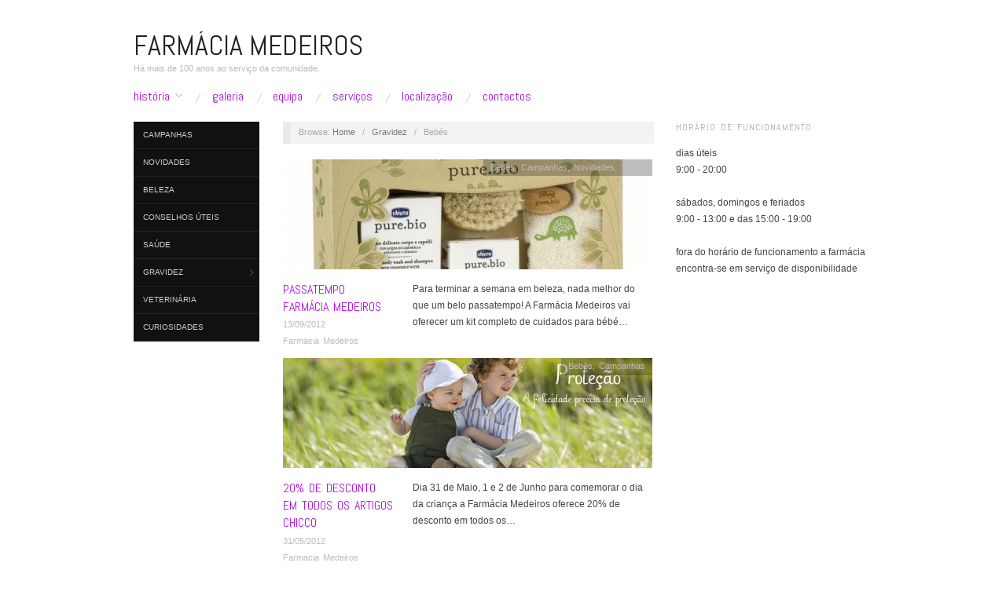

--- FILE ---
content_type: text/html; charset=UTF-8
request_url: http://www.farmaciamedeiros.pt/wordpress/home/category/gravidez/bebes/
body_size: 8794
content:
<!doctype html>
<html lang="pt-PT" xmlns:fb="https://www.facebook.com/2008/fbml" xmlns:addthis="https://www.addthis.com/help/api-spec"  xmlns:og="http://opengraphprotocol.org/schema/" xmlns:fb="http://www.facebook.com/2008/fbml">
<head>
	<meta http-equiv="Content-Type" content="text/html; charset=UTF-8" />
	<meta http-equiv="X-UA-Compatible" content="IE=edge,chrome=1">
		
	<!-- Mobile viewport optimized -->
	<meta name="viewport" content="width=device-width,initial-scale=1">
	
			<!-- Favicon -->
		<link rel="shortcut icon" href="http://www.farmaciamedeiros.pt/wordpress/wp-content/uploads/2012/04/favicon.png" />
		
	<!-- Title -->
	 	
	<link rel="profile" href="http://gmpg.org/xfn/11" />
	<link rel="pingback" href="http://www.farmaciamedeiros.pt/wordpress/xmlrpc.php" />
	
	<!-- WP Head -->
	
<!-- MapPress Easy Google Maps Version:2.95.8 (https://www.mappresspro.com) -->
<title>Bebés &#8211; Farmácia Medeiros</title>
<meta name='robots' content='max-image-preview:large' />
<meta name="generator" content="WordPress 6.1.9" />
<meta name="template" content="Oxygen 0.6.0" />
<link rel='dns-prefetch' href='//s7.addthis.com' />
<link rel='dns-prefetch' href='//fonts.googleapis.com' />
<link rel="alternate" type="application/rss+xml" title="Farmácia Medeiros &raquo; Feed" href="http://www.farmaciamedeiros.pt/wordpress/home/feed/" />
<link rel="alternate" type="application/rss+xml" title="Farmácia Medeiros &raquo; Feed de comentários" href="http://www.farmaciamedeiros.pt/wordpress/home/comments/feed/" />
<link rel="alternate" type="application/rss+xml" title="Feed de categorias Farmácia Medeiros &raquo; Bebés" href="http://www.farmaciamedeiros.pt/wordpress/home/category/gravidez/bebes/feed/" />
<meta property="fb:admins" content="164588743895"/>        
<meta property="og:title" content="Bebés" />
<meta property="og:description" content="Para terminar a semana em beleza, nada melhor do que um belo passatempo! A Farmácia Medeiros vai oferecer um kit completo de cuidados para bébé..."/>
<meta property="og:url" content="http://www.farmaciamedeiros.pt/wordpress/home/passatempo-farmacia-medeiros/"/>
<meta property="og:image" content="http://www.farmaciamedeiros.pt/wordpress/wp-content/uploads/2012/09/chicco_pure_bio_set1.jpg"/>
<meta property="og:type" content="website"/>
<meta property="og:site_name" content="Farmácia Medeiros"/>

		<!-- This site uses the Google Analytics by MonsterInsights plugin v9.11.1 - Using Analytics tracking - https://www.monsterinsights.com/ -->
		<!-- Note: MonsterInsights is not currently configured on this site. The site owner needs to authenticate with Google Analytics in the MonsterInsights settings panel. -->
					<!-- No tracking code set -->
				<!-- / Google Analytics by MonsterInsights -->
		<script type="text/javascript">
window._wpemojiSettings = {"baseUrl":"https:\/\/s.w.org\/images\/core\/emoji\/14.0.0\/72x72\/","ext":".png","svgUrl":"https:\/\/s.w.org\/images\/core\/emoji\/14.0.0\/svg\/","svgExt":".svg","source":{"concatemoji":"http:\/\/www.farmaciamedeiros.pt\/wordpress\/wp-includes\/js\/wp-emoji-release.min.js?ver=6.1.9"}};
/*! This file is auto-generated */
!function(e,a,t){var n,r,o,i=a.createElement("canvas"),p=i.getContext&&i.getContext("2d");function s(e,t){var a=String.fromCharCode,e=(p.clearRect(0,0,i.width,i.height),p.fillText(a.apply(this,e),0,0),i.toDataURL());return p.clearRect(0,0,i.width,i.height),p.fillText(a.apply(this,t),0,0),e===i.toDataURL()}function c(e){var t=a.createElement("script");t.src=e,t.defer=t.type="text/javascript",a.getElementsByTagName("head")[0].appendChild(t)}for(o=Array("flag","emoji"),t.supports={everything:!0,everythingExceptFlag:!0},r=0;r<o.length;r++)t.supports[o[r]]=function(e){if(p&&p.fillText)switch(p.textBaseline="top",p.font="600 32px Arial",e){case"flag":return s([127987,65039,8205,9895,65039],[127987,65039,8203,9895,65039])?!1:!s([55356,56826,55356,56819],[55356,56826,8203,55356,56819])&&!s([55356,57332,56128,56423,56128,56418,56128,56421,56128,56430,56128,56423,56128,56447],[55356,57332,8203,56128,56423,8203,56128,56418,8203,56128,56421,8203,56128,56430,8203,56128,56423,8203,56128,56447]);case"emoji":return!s([129777,127995,8205,129778,127999],[129777,127995,8203,129778,127999])}return!1}(o[r]),t.supports.everything=t.supports.everything&&t.supports[o[r]],"flag"!==o[r]&&(t.supports.everythingExceptFlag=t.supports.everythingExceptFlag&&t.supports[o[r]]);t.supports.everythingExceptFlag=t.supports.everythingExceptFlag&&!t.supports.flag,t.DOMReady=!1,t.readyCallback=function(){t.DOMReady=!0},t.supports.everything||(n=function(){t.readyCallback()},a.addEventListener?(a.addEventListener("DOMContentLoaded",n,!1),e.addEventListener("load",n,!1)):(e.attachEvent("onload",n),a.attachEvent("onreadystatechange",function(){"complete"===a.readyState&&t.readyCallback()})),(e=t.source||{}).concatemoji?c(e.concatemoji):e.wpemoji&&e.twemoji&&(c(e.twemoji),c(e.wpemoji)))}(window,document,window._wpemojiSettings);
</script>
<style type="text/css">
img.wp-smiley,
img.emoji {
	display: inline !important;
	border: none !important;
	box-shadow: none !important;
	height: 1em !important;
	width: 1em !important;
	margin: 0 0.07em !important;
	vertical-align: -0.1em !important;
	background: none !important;
	padding: 0 !important;
}
</style>
	<link rel='stylesheet' id='style-css' href='http://www.farmaciamedeiros.pt/wordpress/wp-content/themes/oxygen/style.min.css?ver=0.6.0' type='text/css' media='all' />
<link rel='stylesheet' id='wp-block-library-css' href='http://www.farmaciamedeiros.pt/wordpress/wp-includes/css/dist/block-library/style.min.css?ver=6.1.9' type='text/css' media='all' />
<link rel='stylesheet' id='mappress-leaflet-css' href='http://www.farmaciamedeiros.pt/wordpress/wp-content/plugins/mappress-google-maps-for-wordpress/lib/leaflet/leaflet.css?ver=1.7.1' type='text/css' media='all' />
<link rel='stylesheet' id='mappress-css' href='http://www.farmaciamedeiros.pt/wordpress/wp-content/plugins/mappress-google-maps-for-wordpress/css/mappress.css?ver=2.95.8' type='text/css' media='all' />
<link rel='stylesheet' id='classic-theme-styles-css' href='http://www.farmaciamedeiros.pt/wordpress/wp-includes/css/classic-themes.min.css?ver=1' type='text/css' media='all' />
<style id='global-styles-inline-css' type='text/css'>
body{--wp--preset--color--black: #000000;--wp--preset--color--cyan-bluish-gray: #abb8c3;--wp--preset--color--white: #ffffff;--wp--preset--color--pale-pink: #f78da7;--wp--preset--color--vivid-red: #cf2e2e;--wp--preset--color--luminous-vivid-orange: #ff6900;--wp--preset--color--luminous-vivid-amber: #fcb900;--wp--preset--color--light-green-cyan: #7bdcb5;--wp--preset--color--vivid-green-cyan: #00d084;--wp--preset--color--pale-cyan-blue: #8ed1fc;--wp--preset--color--vivid-cyan-blue: #0693e3;--wp--preset--color--vivid-purple: #9b51e0;--wp--preset--gradient--vivid-cyan-blue-to-vivid-purple: linear-gradient(135deg,rgba(6,147,227,1) 0%,rgb(155,81,224) 100%);--wp--preset--gradient--light-green-cyan-to-vivid-green-cyan: linear-gradient(135deg,rgb(122,220,180) 0%,rgb(0,208,130) 100%);--wp--preset--gradient--luminous-vivid-amber-to-luminous-vivid-orange: linear-gradient(135deg,rgba(252,185,0,1) 0%,rgba(255,105,0,1) 100%);--wp--preset--gradient--luminous-vivid-orange-to-vivid-red: linear-gradient(135deg,rgba(255,105,0,1) 0%,rgb(207,46,46) 100%);--wp--preset--gradient--very-light-gray-to-cyan-bluish-gray: linear-gradient(135deg,rgb(238,238,238) 0%,rgb(169,184,195) 100%);--wp--preset--gradient--cool-to-warm-spectrum: linear-gradient(135deg,rgb(74,234,220) 0%,rgb(151,120,209) 20%,rgb(207,42,186) 40%,rgb(238,44,130) 60%,rgb(251,105,98) 80%,rgb(254,248,76) 100%);--wp--preset--gradient--blush-light-purple: linear-gradient(135deg,rgb(255,206,236) 0%,rgb(152,150,240) 100%);--wp--preset--gradient--blush-bordeaux: linear-gradient(135deg,rgb(254,205,165) 0%,rgb(254,45,45) 50%,rgb(107,0,62) 100%);--wp--preset--gradient--luminous-dusk: linear-gradient(135deg,rgb(255,203,112) 0%,rgb(199,81,192) 50%,rgb(65,88,208) 100%);--wp--preset--gradient--pale-ocean: linear-gradient(135deg,rgb(255,245,203) 0%,rgb(182,227,212) 50%,rgb(51,167,181) 100%);--wp--preset--gradient--electric-grass: linear-gradient(135deg,rgb(202,248,128) 0%,rgb(113,206,126) 100%);--wp--preset--gradient--midnight: linear-gradient(135deg,rgb(2,3,129) 0%,rgb(40,116,252) 100%);--wp--preset--duotone--dark-grayscale: url('#wp-duotone-dark-grayscale');--wp--preset--duotone--grayscale: url('#wp-duotone-grayscale');--wp--preset--duotone--purple-yellow: url('#wp-duotone-purple-yellow');--wp--preset--duotone--blue-red: url('#wp-duotone-blue-red');--wp--preset--duotone--midnight: url('#wp-duotone-midnight');--wp--preset--duotone--magenta-yellow: url('#wp-duotone-magenta-yellow');--wp--preset--duotone--purple-green: url('#wp-duotone-purple-green');--wp--preset--duotone--blue-orange: url('#wp-duotone-blue-orange');--wp--preset--font-size--small: 13px;--wp--preset--font-size--medium: 20px;--wp--preset--font-size--large: 36px;--wp--preset--font-size--x-large: 42px;--wp--preset--spacing--20: 0.44rem;--wp--preset--spacing--30: 0.67rem;--wp--preset--spacing--40: 1rem;--wp--preset--spacing--50: 1.5rem;--wp--preset--spacing--60: 2.25rem;--wp--preset--spacing--70: 3.38rem;--wp--preset--spacing--80: 5.06rem;}:where(.is-layout-flex){gap: 0.5em;}body .is-layout-flow > .alignleft{float: left;margin-inline-start: 0;margin-inline-end: 2em;}body .is-layout-flow > .alignright{float: right;margin-inline-start: 2em;margin-inline-end: 0;}body .is-layout-flow > .aligncenter{margin-left: auto !important;margin-right: auto !important;}body .is-layout-constrained > .alignleft{float: left;margin-inline-start: 0;margin-inline-end: 2em;}body .is-layout-constrained > .alignright{float: right;margin-inline-start: 2em;margin-inline-end: 0;}body .is-layout-constrained > .aligncenter{margin-left: auto !important;margin-right: auto !important;}body .is-layout-constrained > :where(:not(.alignleft):not(.alignright):not(.alignfull)){max-width: var(--wp--style--global--content-size);margin-left: auto !important;margin-right: auto !important;}body .is-layout-constrained > .alignwide{max-width: var(--wp--style--global--wide-size);}body .is-layout-flex{display: flex;}body .is-layout-flex{flex-wrap: wrap;align-items: center;}body .is-layout-flex > *{margin: 0;}:where(.wp-block-columns.is-layout-flex){gap: 2em;}.has-black-color{color: var(--wp--preset--color--black) !important;}.has-cyan-bluish-gray-color{color: var(--wp--preset--color--cyan-bluish-gray) !important;}.has-white-color{color: var(--wp--preset--color--white) !important;}.has-pale-pink-color{color: var(--wp--preset--color--pale-pink) !important;}.has-vivid-red-color{color: var(--wp--preset--color--vivid-red) !important;}.has-luminous-vivid-orange-color{color: var(--wp--preset--color--luminous-vivid-orange) !important;}.has-luminous-vivid-amber-color{color: var(--wp--preset--color--luminous-vivid-amber) !important;}.has-light-green-cyan-color{color: var(--wp--preset--color--light-green-cyan) !important;}.has-vivid-green-cyan-color{color: var(--wp--preset--color--vivid-green-cyan) !important;}.has-pale-cyan-blue-color{color: var(--wp--preset--color--pale-cyan-blue) !important;}.has-vivid-cyan-blue-color{color: var(--wp--preset--color--vivid-cyan-blue) !important;}.has-vivid-purple-color{color: var(--wp--preset--color--vivid-purple) !important;}.has-black-background-color{background-color: var(--wp--preset--color--black) !important;}.has-cyan-bluish-gray-background-color{background-color: var(--wp--preset--color--cyan-bluish-gray) !important;}.has-white-background-color{background-color: var(--wp--preset--color--white) !important;}.has-pale-pink-background-color{background-color: var(--wp--preset--color--pale-pink) !important;}.has-vivid-red-background-color{background-color: var(--wp--preset--color--vivid-red) !important;}.has-luminous-vivid-orange-background-color{background-color: var(--wp--preset--color--luminous-vivid-orange) !important;}.has-luminous-vivid-amber-background-color{background-color: var(--wp--preset--color--luminous-vivid-amber) !important;}.has-light-green-cyan-background-color{background-color: var(--wp--preset--color--light-green-cyan) !important;}.has-vivid-green-cyan-background-color{background-color: var(--wp--preset--color--vivid-green-cyan) !important;}.has-pale-cyan-blue-background-color{background-color: var(--wp--preset--color--pale-cyan-blue) !important;}.has-vivid-cyan-blue-background-color{background-color: var(--wp--preset--color--vivid-cyan-blue) !important;}.has-vivid-purple-background-color{background-color: var(--wp--preset--color--vivid-purple) !important;}.has-black-border-color{border-color: var(--wp--preset--color--black) !important;}.has-cyan-bluish-gray-border-color{border-color: var(--wp--preset--color--cyan-bluish-gray) !important;}.has-white-border-color{border-color: var(--wp--preset--color--white) !important;}.has-pale-pink-border-color{border-color: var(--wp--preset--color--pale-pink) !important;}.has-vivid-red-border-color{border-color: var(--wp--preset--color--vivid-red) !important;}.has-luminous-vivid-orange-border-color{border-color: var(--wp--preset--color--luminous-vivid-orange) !important;}.has-luminous-vivid-amber-border-color{border-color: var(--wp--preset--color--luminous-vivid-amber) !important;}.has-light-green-cyan-border-color{border-color: var(--wp--preset--color--light-green-cyan) !important;}.has-vivid-green-cyan-border-color{border-color: var(--wp--preset--color--vivid-green-cyan) !important;}.has-pale-cyan-blue-border-color{border-color: var(--wp--preset--color--pale-cyan-blue) !important;}.has-vivid-cyan-blue-border-color{border-color: var(--wp--preset--color--vivid-cyan-blue) !important;}.has-vivid-purple-border-color{border-color: var(--wp--preset--color--vivid-purple) !important;}.has-vivid-cyan-blue-to-vivid-purple-gradient-background{background: var(--wp--preset--gradient--vivid-cyan-blue-to-vivid-purple) !important;}.has-light-green-cyan-to-vivid-green-cyan-gradient-background{background: var(--wp--preset--gradient--light-green-cyan-to-vivid-green-cyan) !important;}.has-luminous-vivid-amber-to-luminous-vivid-orange-gradient-background{background: var(--wp--preset--gradient--luminous-vivid-amber-to-luminous-vivid-orange) !important;}.has-luminous-vivid-orange-to-vivid-red-gradient-background{background: var(--wp--preset--gradient--luminous-vivid-orange-to-vivid-red) !important;}.has-very-light-gray-to-cyan-bluish-gray-gradient-background{background: var(--wp--preset--gradient--very-light-gray-to-cyan-bluish-gray) !important;}.has-cool-to-warm-spectrum-gradient-background{background: var(--wp--preset--gradient--cool-to-warm-spectrum) !important;}.has-blush-light-purple-gradient-background{background: var(--wp--preset--gradient--blush-light-purple) !important;}.has-blush-bordeaux-gradient-background{background: var(--wp--preset--gradient--blush-bordeaux) !important;}.has-luminous-dusk-gradient-background{background: var(--wp--preset--gradient--luminous-dusk) !important;}.has-pale-ocean-gradient-background{background: var(--wp--preset--gradient--pale-ocean) !important;}.has-electric-grass-gradient-background{background: var(--wp--preset--gradient--electric-grass) !important;}.has-midnight-gradient-background{background: var(--wp--preset--gradient--midnight) !important;}.has-small-font-size{font-size: var(--wp--preset--font-size--small) !important;}.has-medium-font-size{font-size: var(--wp--preset--font-size--medium) !important;}.has-large-font-size{font-size: var(--wp--preset--font-size--large) !important;}.has-x-large-font-size{font-size: var(--wp--preset--font-size--x-large) !important;}
.wp-block-navigation a:where(:not(.wp-element-button)){color: inherit;}
:where(.wp-block-columns.is-layout-flex){gap: 2em;}
.wp-block-pullquote{font-size: 1.5em;line-height: 1.6;}
</style>
<link rel='stylesheet' id='contact-form-7-css' href='http://www.farmaciamedeiros.pt/wordpress/wp-content/plugins/contact-form-7/includes/css/styles.css?ver=5.7.7' type='text/css' media='all' />
<link rel='stylesheet' id='font-abel-css' href='http://fonts.googleapis.com/css?family=Abel&#038;ver=1' type='text/css' media='screen' />
<link rel='stylesheet' id='addthis_all_pages-css' href='http://www.farmaciamedeiros.pt/wordpress/wp-content/plugins/addthis-follow/frontend/build/addthis_wordpress_public.min.css?ver=6.1.9' type='text/css' media='all' />
<script type='text/javascript' src='http://www.farmaciamedeiros.pt/wordpress/wp-includes/js/jquery/jquery.min.js?ver=3.6.1' id='jquery-core-js'></script>
<script type='text/javascript' src='http://www.farmaciamedeiros.pt/wordpress/wp-includes/js/jquery/jquery-migrate.min.js?ver=3.3.2' id='jquery-migrate-js'></script>
<link rel="https://api.w.org/" href="http://www.farmaciamedeiros.pt/wordpress/home/wp-json/" /><link rel="alternate" type="application/json" href="http://www.farmaciamedeiros.pt/wordpress/home/wp-json/wp/v2/categories/27" /><link rel="EditURI" type="application/rsd+xml" title="RSD" href="http://www.farmaciamedeiros.pt/wordpress/xmlrpc.php?rsd" />
<link rel="wlwmanifest" type="application/wlwmanifest+xml" href="http://www.farmaciamedeiros.pt/wordpress/wp-includes/wlwmanifest.xml" />

	<style type="text/css">

		/* Font size. */
					html { font-size: 16px; }
		
		/* Font family. */
					h1, h2, h3, h4, h5, h6, dl dt, blockquote, blockquote blockquote blockquote, #site-title, #menu-primary li a { font-family: 'Abel', serif; }
		
		/* Link color. */
					a, a:visited, .page-template-front .hfeed-more .hentry .entry-title a:hover, .entry-title a, .entry-title a:visited { color: #af14e2; }
			.read-more, .read-more:visited, .pagination a:hover, .comment-navigation a:hover, #respond #submit, .button, a.button, #subscribe #subbutton, .wpcf7-submit, #loginform .button-primary { background-color: #af14e2; }
				a:hover, a:focus { color: #000; }
		.read-more:hover, #respond #submit:hover, .button:hover, a.button:hover, #subscribe #subbutton:hover, .wpcf7-submit:hover, #loginform .button-primary:hover { background-color: #111; }

		/* Custom CSS. */
		
	
	</style>	

<link rel="icon" href="http://www.farmaciamedeiros.pt/wordpress/wp-content/uploads/2021/04/FarmaciaMedeiros-1-1-e1617451101339-150x150.png" sizes="32x32" />
<link rel="icon" href="http://www.farmaciamedeiros.pt/wordpress/wp-content/uploads/2021/04/FarmaciaMedeiros-1-1-e1617451101339.png" sizes="192x192" />
<link rel="apple-touch-icon" href="http://www.farmaciamedeiros.pt/wordpress/wp-content/uploads/2021/04/FarmaciaMedeiros-1-1-e1617451101339.png" />
<meta name="msapplication-TileImage" content="http://www.farmaciamedeiros.pt/wordpress/wp-content/uploads/2021/04/FarmaciaMedeiros-1-1-e1617451101339.png" />

</head>

<body class="wordpress ltr pt_PT parent-theme y2026 m01 d18 h22 sunday logged-out archive taxonomy taxonomy-category taxonomy-category-bebes no-js">

	
	<div id="container">
		
		<div class="wrap">

				
			<div id="header">
	
					
					<div id="branding">
						
						<div id="site-title"><a href="http://www.farmaciamedeiros.pt/wordpress/home" title="Farmácia Medeiros" rel="home"><span>Farmácia Medeiros</span></a></div>						
						<div id="site-description"><span>Há mais de 100 anos ao serviço da comunidade.</span></div>						
					</div><!-- #branding -->
					
										
					
	
	<div id="menu-primary" class="site-navigation menu-container" role="navigation">

		<span class="menu-toggle">Menu</span>

		
		<div class="menu"><ul id="menu-primary-items" class="nav-menu"><li id="menu-item-152" class="menu-item menu-item-type-post_type menu-item-object-page menu-item-has-children menu-item-152"><a title="História" href="http://www.farmaciamedeiros.pt/wordpress/home/historia/">História</a>
<ul class="sub-menu">
	<li id="menu-item-153" class="menu-item menu-item-type-post_type menu-item-object-page menu-item-153"><a title="Fórmulas com História" href="http://www.farmaciamedeiros.pt/wordpress/home/historia/formulas/">Fórmulas com História</a></li>
	<li id="menu-item-154" class="menu-item menu-item-type-post_type menu-item-object-page menu-item-154"><a title="Museu" href="http://www.farmaciamedeiros.pt/wordpress/home/historia/museu/">Peças com História</a></li>
</ul>
</li>
<li id="menu-item-451" class="menu-item menu-item-type-post_type menu-item-object-page menu-item-451"><a title="Galeria" href="http://www.farmaciamedeiros.pt/wordpress/home/galeria/">Galeria</a></li>
<li id="menu-item-147" class="menu-item menu-item-type-post_type menu-item-object-page menu-item-147"><a title="Equipa" href="http://www.farmaciamedeiros.pt/wordpress/home/equipa/">Equipa</a></li>
<li id="menu-item-157" class="menu-item menu-item-type-post_type menu-item-object-page menu-item-157"><a title="Serviços" href="http://www.farmaciamedeiros.pt/wordpress/home/servicos/">Serviços</a></li>
<li id="menu-item-484" class="menu-item menu-item-type-post_type menu-item-object-page menu-item-484"><a href="http://www.farmaciamedeiros.pt/wordpress/home/contactos/localizacao/">Localização</a></li>
<li id="menu-item-483" class="menu-item menu-item-type-post_type menu-item-object-page menu-item-483"><a href="http://www.farmaciamedeiros.pt/wordpress/home/contactos/">Contactos</a></li>
</ul></div>
		
	</div><!-- #menu-primary .menu-container -->

	
					
	
						
					
			</div><!-- #header -->
	
				
				
			<div id="main">
	
				
	<div class="aside">
	
		
	
	<div id="menu-secondary" class="site-navigation menu-container" role="navigation">

		<span class="menu-toggle">Menu</span>

		<div class="wrap">

			
			<div class="menu"><ul id="menu-secondary-items" class="nav-menu"><li id="menu-item-497" class="menu-item menu-item-type-taxonomy menu-item-object-category menu-item-497"><a href="http://www.farmaciamedeiros.pt/wordpress/home/category/campanhas/">Campanhas</a></li>
<li id="menu-item-204" class="menu-item menu-item-type-taxonomy menu-item-object-category menu-item-204"><a href="http://www.farmaciamedeiros.pt/wordpress/home/category/novidades/">Novidades</a></li>
<li id="menu-item-196" class="menu-item menu-item-type-taxonomy menu-item-object-category menu-item-196"><a href="http://www.farmaciamedeiros.pt/wordpress/home/category/beleza/">Beleza</a></li>
<li id="menu-item-197" class="menu-item menu-item-type-taxonomy menu-item-object-category menu-item-197"><a href="http://www.farmaciamedeiros.pt/wordpress/home/category/conselhos/">Conselhos Úteis</a></li>
<li id="menu-item-202" class="menu-item menu-item-type-taxonomy menu-item-object-category menu-item-202"><a href="http://www.farmaciamedeiros.pt/wordpress/home/category/saude/">Saúde</a></li>
<li id="menu-item-198" class="menu-item menu-item-type-taxonomy menu-item-object-category current-category-ancestor current-menu-ancestor current-menu-parent current-category-parent menu-item-has-children menu-item-198"><a href="http://www.farmaciamedeiros.pt/wordpress/home/category/gravidez/">Gravidez</a>
<ul class="sub-menu">
	<li id="menu-item-195" class="menu-item menu-item-type-taxonomy menu-item-object-category current-menu-item menu-item-195"><a href="http://www.farmaciamedeiros.pt/wordpress/home/category/gravidez/bebes/" aria-current="page">Bebés</a></li>
</ul>
</li>
<li id="menu-item-203" class="menu-item menu-item-type-taxonomy menu-item-object-category menu-item-203"><a href="http://www.farmaciamedeiros.pt/wordpress/home/category/veterinaria/">Veterinária</a></li>
<li id="menu-item-258" class="menu-item menu-item-type-taxonomy menu-item-object-category menu-item-258"><a href="http://www.farmaciamedeiros.pt/wordpress/home/category/curiosidades/">Curiosidades</a></li>
</ul></div>
			
		</div>

	</div><!-- #menu-secondary .menu-container -->

	
		
		
	
	<div id="sidebar-primary" class="sidebar">

				
		
		
	</div><!-- #sidebar-primary .aside -->

	
	
	</div>
	
	<div class="content-wrap">
		
		
		<div id="content">
	
			
		<div class="breadcrumb-trail breadcrumbs" itemprop="breadcrumb">
			<span class="trail-browse">Browse:</span> <span class="trail-begin"><a href="http://www.farmaciamedeiros.pt/wordpress/home" title="Farmácia Medeiros" rel="home">Home</a></span>
			 <span class="sep">&nbsp; / &nbsp;</span> <a href="http://www.farmaciamedeiros.pt/wordpress/home/category/gravidez/" title="Gravidez">Gravidez</a>
			 <span class="sep">&nbsp; / &nbsp;</span> <span class="trail-end">Bebés</span>
		</div>	
			<div class="hfeed">
	
					
						
							
						<div id="post-683" class="hentry post publish post-1 odd author-farmacia-medeiros category-bebes category-campanhas category-novidades category-saude post_tag-passatempo">		
	
								
							<a href="http://www.farmaciamedeiros.pt/wordpress/home/passatempo-farmacia-medeiros/" title="Passatempo Farmácia Medeiros"><img src="http://www.farmaciamedeiros.pt/wordpress/wp-content/uploads/2012/09/chicco_pure_bio_set1-470x140.jpg" alt="Passatempo Farmácia Medeiros" class="archive-thumbnail featured" width="470" height="140" /></a>	
							<div class="entry-header">
										
								<h2 class="post-title entry-title"><a href="http://www.farmaciamedeiros.pt/wordpress/home/passatempo-farmacia-medeiros/" title="Passatempo Farmácia Medeiros" rel="bookmark">Passatempo Farmácia Medeiros</a></h2>
								
								<div class="byline byline-date"><a href="http://www.farmaciamedeiros.pt/wordpress/home/passatempo-farmacia-medeiros/">13/09/2012</a></div>
			
								<div class="byline byline-author"><a href="http://www.farmaciamedeiros.pt/wordpress/home/author/farmacia-medeiros/" title="Artigos de Farmacia Medeiros" rel="author">Farmacia Medeiros</a></div>
			
								<div class="byline byline-edit"></div>
			
							</div>
	
							<div class="byline byline-cat"><a href="http://www.farmaciamedeiros.pt/wordpress/home/category/gravidez/bebes/" rel="category tag">Bebés</a>, <a href="http://www.farmaciamedeiros.pt/wordpress/home/category/campanhas/" rel="category tag">Campanhas</a>, <a href="http://www.farmaciamedeiros.pt/wordpress/home/category/novidades/" rel="category tag">Novidades</a>, <a href="http://www.farmaciamedeiros.pt/wordpress/home/category/saude/" rel="category tag">Saúde</a></div>
								
							<div class="entry-summary">
								
								<p>Para terminar a semana em beleza, nada melhor do que um belo passatempo! A Farmácia Medeiros vai oferecer um kit completo de cuidados para bébé&#8230;<!-- AddThis Advanced Settings above via filter on wp_trim_excerpt --><!-- AddThis Advanced Settings below via filter on wp_trim_excerpt --><!-- AddThis Advanced Settings generic via filter on wp_trim_excerpt --></p>
								
																
							</div>
								
							<a class="read-more" href="http://www.farmaciamedeiros.pt/wordpress/home/passatempo-farmacia-medeiros/">Read Article &rarr;</a>
	
								
						</div><!-- .hentry -->
	
							
						
							
						<div id="post-594" class="hentry post publish post-2 even alt author-farmacia-medeiros category-bebes category-campanhas post_tag-chicco post_tag-crianca">		
	
								
							<a href="http://www.farmaciamedeiros.pt/wordpress/home/20-de-desconto-em-todos-os-artigos-chicco/" title="20% de desconto em todos os artigos Chicco"><img src="http://www.farmaciamedeiros.pt/wordpress/wp-content/uploads/2012/05/chicco-470x140.jpg" alt="20% de desconto em todos os artigos Chicco" class="archive-thumbnail featured" width="470" height="140" /></a>	
							<div class="entry-header">
										
								<h2 class="post-title entry-title"><a href="http://www.farmaciamedeiros.pt/wordpress/home/20-de-desconto-em-todos-os-artigos-chicco/" title="20% de desconto em todos os artigos Chicco" rel="bookmark">20% de desconto em todos os artigos Chicco</a></h2>
								
								<div class="byline byline-date"><a href="http://www.farmaciamedeiros.pt/wordpress/home/20-de-desconto-em-todos-os-artigos-chicco/">31/05/2012</a></div>
			
								<div class="byline byline-author"><a href="http://www.farmaciamedeiros.pt/wordpress/home/author/farmacia-medeiros/" title="Artigos de Farmacia Medeiros" rel="author">Farmacia Medeiros</a></div>
			
								<div class="byline byline-edit"></div>
			
							</div>
	
							<div class="byline byline-cat"><a href="http://www.farmaciamedeiros.pt/wordpress/home/category/gravidez/bebes/" rel="category tag">Bebés</a>, <a href="http://www.farmaciamedeiros.pt/wordpress/home/category/campanhas/" rel="category tag">Campanhas</a></div>
								
							<div class="entry-summary">
								
								<p>Dia 31 de Maio, 1 e 2 de Junho para comemorar o dia da criança a Farmácia Medeiros oferece 20% de desconto em todos os&#8230;<!-- AddThis Advanced Settings above via filter on wp_trim_excerpt --><!-- AddThis Advanced Settings below via filter on wp_trim_excerpt --><!-- AddThis Advanced Settings generic via filter on wp_trim_excerpt --></p>
								
																
							</div>
								
							<a class="read-more" href="http://www.farmaciamedeiros.pt/wordpress/home/20-de-desconto-em-todos-os-artigos-chicco/">Read Article &rarr;</a>
	
								
						</div><!-- .hentry -->
	
							
						
							
						<div id="post-439" class="hentry post publish post-3 odd author-farmacia-medeiros category-bebes category-campanhas category-novidades post_tag-elgydium post_tag-escovas">		
	
								
							<a href="http://www.farmaciamedeiros.pt/wordpress/home/campanha-escovas-elgydium-2/" title="Campanha Escovas Elgydium"><img src="http://www.farmaciamedeiros.pt/wordpress/wp-content/themes/oxygen/images/archive-thumbnail-placeholder.gif" alt="Campanha Escovas Elgydium" class="archive-thumbnail featured" width="470" height="140" /></a>	
							<div class="entry-header">
										
								<h2 class="post-title entry-title"><a href="http://www.farmaciamedeiros.pt/wordpress/home/campanha-escovas-elgydium-2/" title="Campanha Escovas Elgydium" rel="bookmark">Campanha Escovas Elgydium</a></h2>
								
								<div class="byline byline-date"><a href="http://www.farmaciamedeiros.pt/wordpress/home/campanha-escovas-elgydium-2/">06/05/2012</a></div>
			
								<div class="byline byline-author"><a href="http://www.farmaciamedeiros.pt/wordpress/home/author/farmacia-medeiros/" title="Artigos de Farmacia Medeiros" rel="author">Farmacia Medeiros</a></div>
			
								<div class="byline byline-edit"></div>
			
							</div>
	
							<div class="byline byline-cat"><a href="http://www.farmaciamedeiros.pt/wordpress/home/category/gravidez/bebes/" rel="category tag">Bebés</a>, <a href="http://www.farmaciamedeiros.pt/wordpress/home/category/campanhas/" rel="category tag">Campanhas</a>, <a href="http://www.farmaciamedeiros.pt/wordpress/home/category/novidades/" rel="category tag">Novidades</a></div>
								
							<div class="entry-summary">
								
								<p>A Farmácia Medeiros tem neste momento a decorrer uma campanha promocional de recolha de escovas de dentes usadas!Se trouxer a sua terá um desconto de&#8230;<!-- AddThis Advanced Settings above via filter on wp_trim_excerpt --><!-- AddThis Advanced Settings below via filter on wp_trim_excerpt --><!-- AddThis Advanced Settings generic via filter on wp_trim_excerpt --></p>
								
																
							</div>
								
							<a class="read-more" href="http://www.farmaciamedeiros.pt/wordpress/home/campanha-escovas-elgydium-2/">Read Article &rarr;</a>
	
								
						</div><!-- .hentry -->
	
							
						
							
						<div id="post-268" class="hentry post publish post-4 even alt author-farmacia-medeiros category-bebes category-saude post_tag-bebes-2 post_tag-pais">		
	
								
							<a href="http://www.farmaciamedeiros.pt/wordpress/home/os-primeiros-dentes-do-bebe/" title="Os primeiros dentes do bebé"><img src="http://www.farmaciamedeiros.pt/wordpress/wp-content/uploads/2012/04/bebe-458x140.jpg" alt="Os primeiros dentes do bebé" class="archive-thumbnail featured" width="470" height="140" /></a>	
							<div class="entry-header">
										
								<h2 class="post-title entry-title"><a href="http://www.farmaciamedeiros.pt/wordpress/home/os-primeiros-dentes-do-bebe/" title="Os primeiros dentes do bebé" rel="bookmark">Os primeiros dentes do bebé</a></h2>
								
								<div class="byline byline-date"><a href="http://www.farmaciamedeiros.pt/wordpress/home/os-primeiros-dentes-do-bebe/">05/05/2012</a></div>
			
								<div class="byline byline-author"><a href="http://www.farmaciamedeiros.pt/wordpress/home/author/farmacia-medeiros/" title="Artigos de Farmacia Medeiros" rel="author">Farmacia Medeiros</a></div>
			
								<div class="byline byline-edit"></div>
			
							</div>
	
							<div class="byline byline-cat"><a href="http://www.farmaciamedeiros.pt/wordpress/home/category/gravidez/bebes/" rel="category tag">Bebés</a>, <a href="http://www.farmaciamedeiros.pt/wordpress/home/category/saude/" rel="category tag">Saúde</a></div>
								
							<div class="entry-summary">
								
								<p>É natural que ao romper os tecidos gengivais provoque dor e inflamação. Leia o artigo da jornalista Patrícia Lamúrias em: http://www.paisefilhos.pt/index.php/destaque/4899<!-- AddThis Advanced Settings above via filter on wp_trim_excerpt --><!-- AddThis Advanced Settings below via filter on wp_trim_excerpt --><!-- AddThis Advanced Settings generic via filter on wp_trim_excerpt --></p>
								
																
							</div>
								
							<a class="read-more" href="http://www.farmaciamedeiros.pt/wordpress/home/os-primeiros-dentes-do-bebe/">Read Article &rarr;</a>
	
								
						</div><!-- .hentry -->
	
							
						
							
						<div id="post-273" class="hentry post publish post-5 odd author-farmacia-medeiros category-bebes category-saude post_tag-bebes-2 post_tag-pais">		
	
								
							<a href="http://www.farmaciamedeiros.pt/wordpress/home/a-verdade-sobre-as-colicas/" title="A verdade sobre as cólicas"><img src="http://www.farmaciamedeiros.pt/wordpress/wp-content/uploads/2012/04/bebe2-458x140.jpg" alt="A verdade sobre as cólicas" class="archive-thumbnail featured" width="470" height="140" /></a>	
							<div class="entry-header">
										
								<h2 class="post-title entry-title"><a href="http://www.farmaciamedeiros.pt/wordpress/home/a-verdade-sobre-as-colicas/" title="A verdade sobre as cólicas" rel="bookmark">A verdade sobre as cólicas</a></h2>
								
								<div class="byline byline-date"><a href="http://www.farmaciamedeiros.pt/wordpress/home/a-verdade-sobre-as-colicas/">15/04/2012</a></div>
			
								<div class="byline byline-author"><a href="http://www.farmaciamedeiros.pt/wordpress/home/author/farmacia-medeiros/" title="Artigos de Farmacia Medeiros" rel="author">Farmacia Medeiros</a></div>
			
								<div class="byline byline-edit"></div>
			
							</div>
	
							<div class="byline byline-cat"><a href="http://www.farmaciamedeiros.pt/wordpress/home/category/gravidez/bebes/" rel="category tag">Bebés</a>, <a href="http://www.farmaciamedeiros.pt/wordpress/home/category/saude/" rel="category tag">Saúde</a></div>
								
							<div class="entry-summary">
								
								<p>O Dr. Mário Cordeiro explica tudo sobre as cólicas. Leia em: http://www.paisefilhos.pt/index.php/criancas/dos-0-aos-2-anos/3339-a-verdade-sobre-as-colicas &nbsp;<!-- AddThis Advanced Settings above via filter on wp_trim_excerpt --><!-- AddThis Advanced Settings below via filter on wp_trim_excerpt --><!-- AddThis Advanced Settings generic via filter on wp_trim_excerpt --></p>
								
																
							</div>
								
							<a class="read-more" href="http://www.farmaciamedeiros.pt/wordpress/home/a-verdade-sobre-as-colicas/">Read Article &rarr;</a>
	
								
						</div><!-- .hentry -->
	
							
						
					
			</div><!-- .hfeed -->
	
				
			
	
		
		</div><!-- #content -->
	
		
				
				
				
	
	<div id="sidebar-secondary" class="sidebar">

		
		<section id="text-8" class="widget widget_text widget-widget_text"><h3 class="widget-title">Horário de Funcionamento</h3>			<div class="textwidget"><p>dias úteis<br />
9:00 - 20:00</p>
<p>sábados, domingos e feriados<br />
9:00 - 13:00 e das 15:00 - 19:00</p>
<p>fora do horário de funcionamento a farmácia encontra-se em serviço de disponibilidade</p>
</div>
		</section>
		
	</div><!-- #sidebar-secondary .aside -->

	
				
				</div><!-- .content-wrap -->

				
		</div><!-- #main -->

		
		
	
	<div id="sidebar-subsidiary" class="sidebar">

		
		<section id="text-6" class="widget widget_text widget-widget_text"><h3 class="widget-title">Horário de Funcionamento</h3>			<div class="textwidget"><p>dias úteis<br />
9:00 - 20:00</p>
<p>sábados, domingos e feriados<br />
9:00 - 13:00 e das 15:00 - 19:00</p>
<p>fora do horário de funcionamento a farmácia encontra-se em serviço de disponibilidade</p>
</div>
		</section><section id="text-7" class="widget widget_text widget-widget_text"><h3 class="widget-title">Direcção Técnica</h3>			<div class="textwidget"><p>Dra. Maria Alice David Abreu Figueiredo Medeiros</p>
</div>
		</section><section id="addthis_tool_by_class_name_widget-2" class="widget widget_addthis_tool_by_class_name_widget widget-widget_addthis_tool_by_class_name_widget"><!-- Widget added by an AddThis plugin --><!-- widget name: AddThis Tool --><h3 class="widget-title">Siga-nos:</h3><div class="addthis_horizontal_follow_toolbox addthis_tool" ></div><!-- End of widget --></section><section id="text-13" class="widget widget_text widget-widget_text"><h3 class="widget-title">Farmácias Portuguesas</h3>			<div class="textwidget"><a class="updatesIcon" href="http://www.farmaciasportuguesas.pt" alt=" Farmácias Portuguesas" title="Farmácias Portuguesas" target="_blank" rel="noopener"><img src="http://www.farmaciamedeiros.pt/wordpress/wp-content/uploads/2012/04/farmacias_portuguesas.jpg" width="90" height="90"></a></div>
		</section>
		
	</div><!-- #sidebar-subsidiary .aside -->

	
		

		
		<div id="footer">

			
			<div id="footer-content" class="footer-content">
            <p class="copyright">Copyright &#169; 2026 <p class="credit"> Powered by <a href="http://alienwp.com">Oxygen Theme</a>.</p>
				
			
				
			</div>
				
			
	
	<div id="menu-subsidiary" class="menu-container">

		<div class="wrap">

			
			<div class="menu"><ul id="menu-subsidiary-items" class=""><li class="menu-item menu-item-type-post_type menu-item-object-page menu-item-152"><a title="História" href="http://www.farmaciamedeiros.pt/wordpress/home/historia/">História</a></li>
<li class="menu-item menu-item-type-post_type menu-item-object-page menu-item-451"><a title="Galeria" href="http://www.farmaciamedeiros.pt/wordpress/home/galeria/">Galeria</a></li>
<li class="menu-item menu-item-type-post_type menu-item-object-page menu-item-147"><a title="Equipa" href="http://www.farmaciamedeiros.pt/wordpress/home/equipa/">Equipa</a></li>
<li class="menu-item menu-item-type-post_type menu-item-object-page menu-item-157"><a title="Serviços" href="http://www.farmaciamedeiros.pt/wordpress/home/servicos/">Serviços</a></li>
<li class="menu-item menu-item-type-post_type menu-item-object-page menu-item-484"><a href="http://www.farmaciamedeiros.pt/wordpress/home/contactos/localizacao/">Localização</a></li>
<li class="menu-item menu-item-type-post_type menu-item-object-page menu-item-483"><a href="http://www.farmaciamedeiros.pt/wordpress/home/contactos/">Contactos</a></li>
</ul></div>
			
		</div>

	</div><!-- #menu-subsidiary .menu-container -->

	

			
			
		</div><!-- #footer -->

				
		</div><!-- .wrap -->

	</div><!-- #container -->

		
	<script data-cfasync="false" type="text/javascript">if (window.addthis_product === undefined) { window.addthis_product = "wpf"; } if (window.wp_product_version === undefined) { window.wp_product_version = "wpf-4.2.7"; } if (window.addthis_share === undefined) { window.addthis_share = {}; } if (window.addthis_config === undefined) { window.addthis_config = {"data_track_clickback":true,"ignore_server_config":true,"ui_atversion":"300"}; } if (window.addthis_layers === undefined) { window.addthis_layers = {}; } if (window.addthis_layers_tools === undefined) { window.addthis_layers_tools = [{"followtoolbox":{"services":[{"id":"FarmaciaMedeiros\/","service":"facebook"},{"id":"farmaciamedeiros\/","usertype":"user","service":"instagram"},{"id":"http:\/\/www.farmaciamedeiros.pt\/wordpress\/home\/feed\/","usertype":"user","service":"rss"}],"orientation":"horizontal","size":"large","thankyou":true,"title":"","elements":".addthis_horizontal_follow_toolbox"}},{"followtoolbox":{"services":[{"id":"FarmaciaMedeiros\/","service":"facebook"},{"id":"farmaciamedeiros\/","usertype":"user","service":"instagram"},{"id":"http:\/\/www.farmaciamedeiros.pt\/wordpress\/home\/feed\/","usertype":"user","service":"rss"}],"orientation":"vertical","size":"large","thankyou":true,"title":"","elements":".addthis_vertical_follow_toolbox"}},{"follow":{"services":[{"id":"FarmaciaMedeiros\/","service":"facebook"},{"id":"farmaciamedeiros\/","usertype":"user","service":"instagram"},{"id":"http:\/\/www.farmaciamedeiros.pt\/wordpress\/home\/feed\/","usertype":"user","service":"rss"}],"title":"Siga-nos:","theme":"transparent","thankyou":false,"responsive":"0px","offset":{"top":"15px"}}}]; } else { window.addthis_layers_tools.push({"followtoolbox":{"services":[{"id":"FarmaciaMedeiros\/","service":"facebook"},{"id":"farmaciamedeiros\/","usertype":"user","service":"instagram"},{"id":"http:\/\/www.farmaciamedeiros.pt\/wordpress\/home\/feed\/","usertype":"user","service":"rss"}],"orientation":"horizontal","size":"large","thankyou":true,"title":"","elements":".addthis_horizontal_follow_toolbox"}}); window.addthis_layers_tools.push({"followtoolbox":{"services":[{"id":"FarmaciaMedeiros\/","service":"facebook"},{"id":"farmaciamedeiros\/","usertype":"user","service":"instagram"},{"id":"http:\/\/www.farmaciamedeiros.pt\/wordpress\/home\/feed\/","usertype":"user","service":"rss"}],"orientation":"vertical","size":"large","thankyou":true,"title":"","elements":".addthis_vertical_follow_toolbox"}}); window.addthis_layers_tools.push({"follow":{"services":[{"id":"FarmaciaMedeiros\/","service":"facebook"},{"id":"farmaciamedeiros\/","usertype":"user","service":"instagram"},{"id":"http:\/\/www.farmaciamedeiros.pt\/wordpress\/home\/feed\/","usertype":"user","service":"rss"}],"title":"Siga-nos:","theme":"transparent","thankyou":false,"responsive":"0px","offset":{"top":"15px"}}});  } if (window.addthis_plugin_info === undefined) { window.addthis_plugin_info = {"info_status":"enabled","cms_name":"WordPress","plugin_name":"Follow Buttons by AddThis","plugin_version":"4.2.7","plugin_mode":"WordPress","anonymous_profile_id":"wp-5161c9f4e3fee483da041356150707e9","page_info":{"template":"categories","post_type":""},"sharing_enabled_on_post_via_metabox":false}; } 
                    (function() {
                      var first_load_interval_id = setInterval(function () {
                        if (typeof window.addthis !== 'undefined') {
                          window.clearInterval(first_load_interval_id);
                          if (typeof window.addthis_layers !== 'undefined' && Object.getOwnPropertyNames(window.addthis_layers).length > 0) {
                            window.addthis.layers(window.addthis_layers);
                          }
                          if (Array.isArray(window.addthis_layers_tools)) {
                            for (i = 0; i < window.addthis_layers_tools.length; i++) {
                              window.addthis.layers(window.addthis_layers_tools[i]);
                            }
                          }
                        }
                     },1000)
                    }());
                </script><script type='text/javascript' src='http://www.farmaciamedeiros.pt/wordpress/wp-content/plugins/contact-form-7/includes/swv/js/index.js?ver=5.7.7' id='swv-js'></script>
<script type='text/javascript' id='contact-form-7-js-extra'>
/* <![CDATA[ */
var wpcf7 = {"api":{"root":"http:\/\/www.farmaciamedeiros.pt\/wordpress\/home\/wp-json\/","namespace":"contact-form-7\/v1"}};
/* ]]> */
</script>
<script type='text/javascript' src='http://www.farmaciamedeiros.pt/wordpress/wp-content/plugins/contact-form-7/includes/js/index.js?ver=5.7.7' id='contact-form-7-js'></script>
<script type='text/javascript' src='http://www.farmaciamedeiros.pt/wordpress/wp-content/themes/oxygen/js/jquery.imagesloaded.js?ver=1.0' id='oxygen_imagesloaded-js'></script>
<script type='text/javascript' src='http://www.farmaciamedeiros.pt/wordpress/wp-content/themes/oxygen/js/jquery.masonry.min.js?ver=1.0' id='oxygen_masonry-js'></script>
<script type='text/javascript' src='http://www.farmaciamedeiros.pt/wordpress/wp-content/themes/oxygen/js/cycle/jquery.cycle.min.js?ver=1.0' id='oxygen_cycle-js'></script>
<script type='text/javascript' src='http://www.farmaciamedeiros.pt/wordpress/wp-content/themes/oxygen/js/fitvids/jquery.fitvids.js?ver=1.0' id='oxygen_fitvids-js'></script>
<script type='text/javascript' src='http://www.farmaciamedeiros.pt/wordpress/wp-content/themes/oxygen/js/navigation.js?ver=20130301' id='oxygen_navigation-js'></script>
<script type='text/javascript' id='oxygen_footer_scripts_light-js-extra'>
/* <![CDATA[ */
var slider_settings = {"timeout":"6000"};
/* ]]> */
</script>
<script type='text/javascript' src='http://www.farmaciamedeiros.pt/wordpress/wp-content/themes/oxygen/js/footer-scripts-light.js?ver=1.0' id='oxygen_footer_scripts_light-js'></script>
<script type='text/javascript' src='http://www.farmaciamedeiros.pt/wordpress/wp-content/themes/oxygen/library/js/drop-downs.min.js?ver=20130805' id='drop-downs-js'></script>
<script type='text/javascript' src='https://s7.addthis.com/js/300/addthis_widget.js?ver=6.1.9#pubid=wp-5161c9f4e3fee483da041356150707e9' id='addthis_widget-js'></script>

</body>
</html>